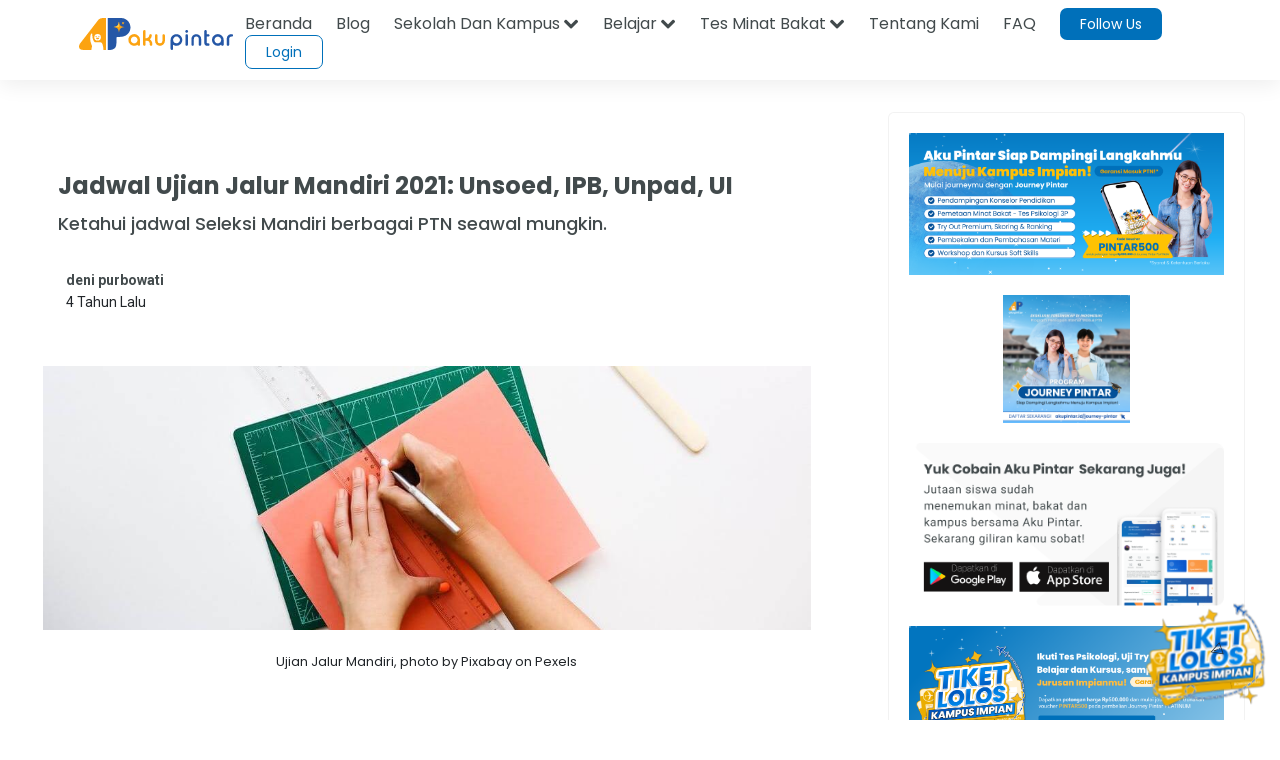

--- FILE ---
content_type: text/html; charset=utf-8
request_url: https://www.google.com/recaptcha/api2/aframe
body_size: 181
content:
<!DOCTYPE HTML><html><head><meta http-equiv="content-type" content="text/html; charset=UTF-8"></head><body><script nonce="NW7BQlnneo1xG7c06j1lew">/** Anti-fraud and anti-abuse applications only. See google.com/recaptcha */ try{var clients={'sodar':'https://pagead2.googlesyndication.com/pagead/sodar?'};window.addEventListener("message",function(a){try{if(a.source===window.parent){var b=JSON.parse(a.data);var c=clients[b['id']];if(c){var d=document.createElement('img');d.src=c+b['params']+'&rc='+(localStorage.getItem("rc::a")?sessionStorage.getItem("rc::b"):"");window.document.body.appendChild(d);sessionStorage.setItem("rc::e",parseInt(sessionStorage.getItem("rc::e")||0)+1);localStorage.setItem("rc::h",'1768851402210');}}}catch(b){}});window.parent.postMessage("_grecaptcha_ready", "*");}catch(b){}</script></body></html>